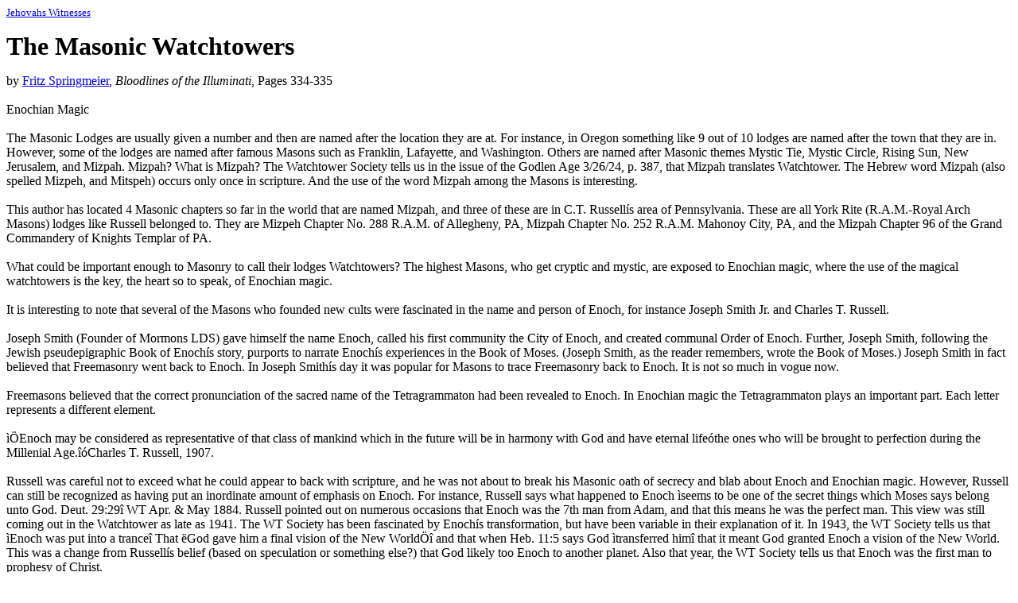

--- FILE ---
content_type: text/html
request_url: http://whale.to/c/masonic_watchtowers.html
body_size: 5495
content:
<html>

<head>
<title>The Masonic Watchtowers by Fritz Springmeier</title>
</head>

<body>

<p><font face="Times New Roman" size="2">
		<span class="style24"><span class="style35">
		<a href="../c/jehovahs_witnesses.html">Jehovahs Witnesses</a></span></span></font></p>
<p><span style="font-size: 200%; line-height: 116%; font-weight: bold">The 
Masonic Watchtowers<span lang="en-gb"> </span></span></p>
<p><span lang="en-gb">by </span><a href="../b/springmeier_h.html">Fritz<span lang="en-gb">
	</span>Springmeier</a>, <span style="font-style: italic">Bloodlines of the 
Illuminati</span>, Pages 334-335<br>
<br>
Enochian Magic<br>
<br>
The Masonic Lodges are usually given a number and then are named after the 
location they are at. For instance, in Oregon something like 9 out of 10 lodges 
are named after the town that they are in. However, some of the lodges are named 
after famous Masons such as Franklin, Lafayette, and Washington. Others are 
named after Masonic themes Mystic Tie, Mystic Circle, Rising Sun, New Jerusalem, 
and Mizpah. Mizpah? What is Mizpah? The Watchtower Society tells us in the issue 
of the Godlen Age 3/26/24, p. 387, that Mizpah translates Watchtower. The Hebrew 
word Mizpah (also spelled Mizpeh, and Mitspeh) occurs only once in scripture. 
And the use of the word Mizpah among the Masons is interesting.<br>
<br>
This author has located 4 Masonic chapters so far in the world that are named 
Mizpah, and three of these are in C.T. Russell�s area of Pennsylvania. These are 
all York Rite (R.A.M.-Royal Arch Masons) lodges like Russell belonged to. They 
are Mizpeh Chapter No. 288 R.A.M. of Allegheny, PA, Mizpah Chapter No. 252 R.A.M. 
Mahonoy City, PA, and the Mizpah Chapter 96 of the Grand Commandery of Knights 
Templar of PA.<br>
<br>
What could be important enough to Masonry to call their lodges Watchtowers? The 
highest Masons, who get cryptic and mystic, are exposed to Enochian magic, where 
the use of the magical watchtowers is the key, the heart so to speak, of 
Enochian magic.<br>
<br>
It is interesting to note that several of the Masons who founded new cults were 
fascinated in the name and person of Enoch, for instance Joseph Smith Jr. and 
Charles T. Russell.<br>
<br>
Joseph Smith (Founder of Mormons LDS) gave himself the name Enoch, called his 
first community the City of Enoch, and created communal Order of Enoch. Further, 
Joseph Smith, following the Jewish pseudepigraphic Book of Enoch�s story, 
purports to narrate Enoch�s experiences in the Book of Moses. (Joseph Smith, as 
the reader remembers, wrote the Book of Moses.) Joseph Smith in fact believed 
that Freemasonry went back to Enoch. In Joseph Smith�s day it was popular for 
Masons to trace Freemasonry back to Enoch. It is not so much in vogue now.<br>
<br>
Freemasons believed that the correct pronunciation of the sacred name of the 
Tetragrammaton had been revealed to Enoch. In Enochian magic the Tetragrammaton 
plays an important part. Each letter represents a different element.<br>
<br>
��Enoch may be considered as representative of that class of mankind which in 
the future will be in harmony with God and have eternal life�the ones who will 
be brought to perfection during the Millenial Age.��Charles T. Russell, 1907.<br>
<br>
Russell was careful not to exceed what he could appear to back with scripture, 
and he was not about to break his Masonic oath of secrecy and blab about Enoch 
and Enochian magic. However, Russell can still be recognized as having put an 
inordinate amount of emphasis on Enoch. For instance, Russell says what happened 
to Enoch �seems to be one of the secret things which Moses says belong unto God. 
Deut. 29:29� WT Apr. &amp; May 1884. Russell pointed out on numerous occasions that 
Enoch was the 7th man from Adam, and that this means he was the perfect man. 
This view was still coming out in the Watchtower as late as 1941. The WT Society 
has been fascinated by Enoch�s transformation, but have been variable in their 
explanation of it. In 1943, the WT Society tells us that �Enoch was put into a 
trance� That �God gave him a final vision of the New World�� and that when Heb. 
11:5 says God �transferred him� that it meant God granted Enoch a vision of the 
New World. This was a change from Russell�s belief (based on speculation or 
something else?) that God likely too Enoch to another planet. Also that year, 
the WT Society tells us that Enoch was the first man to prophesy of Christ.<br>
<br>
This is just a glimpse of Russell and the WT Society�s fascination with Enoch. 
Now we will discover what Enochian Magic is about.<br>
<br>
The Magical Watchtowers<br>
<br>
Twice a month, a magazine called the Watchtower goes out in 105 languages in 
about 13 million copies per issue. (Actually minor foreign language editions lag 
behind the English editions, so that the 13 million copies are not issued 
simultaneously.)<br>
<br>
Yet no one has explained why Charles T. Russell chose the Watch Tower as the 
name and central idea of his new religion, many return-to-the-Bible movements, 
for instance, Campbell�s Church of Christ churches, have eschewed being 
associated with any symbology. The idea of the Watch Tower must have been very 
important to Russell for him to have situated it as the central symbol for his 
movement. Was he thinking that a tower towered him above others? Or was it 
because ancient Watch Towers could view approaching armies and thereby warn of 
approaching battles? Or was it chosen because Masons have been associated with 
building castles and cathedrals?<br>
<br>
Each of these explanations put forth, has some merit. But there is another 
explanation. One that seems bizarre, in fact so bizarre that this author 
dismissed it until such time as he was able to confirm C.T. Russell�s Masonic 
membership.<br>
<br>
C.T. Russell�s membership records in the Masonic Knights Templar are kept in 
Ireland. The Blue Lodge records belong to the Grand Lodge of PA. Lady 
Queensborough in her book Occult Theocracy published in 1933 notes on page 737 
C.T. Russell�s Masonic membership. His Masonic membership must have also been 
common knowledge to those associated with him, and those acquainted with the 
prominence Russell gave to the Knights Templar logo. While there were no 
Adventist magazines prior to Russell�s �Watchtower� magazine that used the word 
Watchtower, it appears that the Masonic magazine Mizpah could have served as 
example to Russell. The Masonic Mizpah magazine, and a Masonic article in an 
early Masonic Review with the title �Watchman what of the night� do prove a 
similarity here between that Masonic thinking and Russell�s magazine.<br>
<br>
Evidence shows C.T. Russell was not only a high freemason, but prominent in 
their schemes, in other words he was a key player. Watchtowers are very 
important to the very highest Freemasons. The highest secret knowledge of many 
Masonic rites including such rites as the Scottish Rite, the Rite of Memphis, 
the Rite of Mizraim, etc. is concentrated in a high level group of Illuminati. 
One group of the Illuminati is the O.T.O. The initials O.T.O. can stand for 
several names, one being Ordo Templi Orientis (The Order of Oriental Templars). 
Its esoteric name is Order of To Ov. Its members also have been referred to as 
the Great White Brotherhood or Atlantean Adepts, and have worked with the B�nai 
B�rith. There are four separate groups of OTO lodges, each contains hard core 
occultists.<br>
<br>
The OTO Illuminati teach their select group of initiates Hermetic Science 
(occult knowledge), magick (called Holy Magick of Light), Mysticism, and Yoga of 
all forms. The OTO during C.T. Russell�s lifetime established in every important 
metropolitan area, including New York, a secret hidden centre (Collegium ad 
Spiritum Santum) where members could carry out their �great work� concealed 
without interference.<br>
<br>
However, each Illuminatus is nothing if he is not able to practice the Magick 
that gives him a knowledge of the Watchtowers and the ability to enter the four 
Watchtowers.<br>
<br>
Is this bizarre? Why doesn�t C.T. Russell mention any of this in his writings?<br>
This author must without reservation remind the reader that C.T. Russell would 
never have mentioned anything of his higher esoteric Masonic knowledge to 
anyone. The penalties for revealing such higher secrets are harsh. This author 
knows of some cases where men who talked were killed. Obviously, without 
presenting any proof on that point, the reader is simply advised that the higher 
echelons in the esoteric group of Illuminism rarely lose their initiates, 
because they are so sold out/and trapped in their allegiance to the occult 
world.<br>
<br>
C.T. Russell was in the public eye. Everything he published was with the public 
eye in mind. No one should expect to find any notes or slips about Masonic 
activities or beliefs in Russell�s writings. As with all occult organizations a 
veil of secrecy is maintained by requiring initiates to take secrecy oaths on 
penalty of death. As in Witchcraft, Masonry repeatedly demands secrecy oaths at 
every new level. Charles T. Russell began participating in this secrecy when he 
took the Entered Apprentice (first Masonic degree) oath on penalty of mayhem and 
violent death, �I�do hereby and hereon most solemnly and sincerely promise and 
swear that I will always hail, ever conceal and never reveal any of the arts, 
parts or points of the secret arts and mysteries of ancient Freemasonry which I 
received, am about to receive, or may hereafter be instructed in��<br>
<br>
C.T. Russell followed a policy of backing everything he said with Bible verses. 
If he could not establish a point by twisting Scripture in some fashion, or 
using some type of reasoning, then he would generally avoid publishing the 
point. What needs then to be looked for are occultic strains of thought that 
seeped into his bible explanation, because they had a possible Scriptural 
explanation. There are a number of statements by Russell that are clues and 
evidence of ties to the magic of Watchtowers.<br>
<br>
WHAT ARE THE MAGICAL WATCHTOWERS?<br>
<br>
Watchtowers are regions of the Magical Universe. The tope of Magic that uses 
these regions is called Enochian Magick.<br>
<br>
According to occultists, Magic is merely the use of hidden laws to bring about 
the will. Every person has a spark of divinity�a inner God, also called an angel 
or Holy Guardian Angel. The Magician is to get in touch with his Angel�his 
divinity. This is where his knowledge of the Watchtowers is helpful. Enochian 
Magick claims for itself two unique elements: an original language and the map 
of the indivisible worlds. The Indivisible worlds are known as the Magical 
Universe. The map of this Magical Universe contains 4 Enochian regions called 
Watchtowers. These are the Watchtower of Fire, the Watchtower of Air, the 
Watchtower of Water, and the Watchtower of Earth. These 4 regions are often 
symbolized in ancient esoteric manuscripts. The following are the 7 planes and 
their regions on the map.<br>
<br>
Occult planes Enochian Regions<br>
<br>
Divine�<br>
Spiritual�.. Table of Union<br>
Casual��. Watchtower of Fire<br>
Mental��. Watchtower of Air<br>
Astral��.. Watchtower of Water<br>
Etheric�� Watchtower of Earth<br>
Physical�<br>
<br>
<br>
Should all the bodies of the planes (except for the physical) be collectively 
taken together, the Magician calls this the Body of Light. New Age, Masonic, and 
Rosicrucian Magicians will then speak in terms of leaving their bodies and 
entering into the Watchtowers (the Body of Light). To be an advanced magician, 
you must be able to enter the Watchtowers.<br>
<br>
It is an established fact the Illuminists all learn this Magic and practice it.<br>
<br>
An example of how esoteric knowledge then became associated with the royal house 
of Guise and Lorraine (which is part of the 13th Illuminati bloodline) is that 
the first edition of Corpus hermeticum (pub. In 1549) was dedicated to Charles 
de Guise, the Cardinal of Lorraine and brother of Marie de Guise, who married 
James V of Scotland and who bore Mary Queen of Scots.<br>
<br>
Under the cover of being zealous Catholics, the house of Guise and Lorraine 
spread esoteric knowledge. Men like Sir William Sinclair (of the 13th Illuminati 
bloodline) imported the esoteric knowledge into Scotland. Another figure was the 
Scotsman, James Beaton, the Scottish ambassador to France, who was also the 
former Archbishop of Glasgow and who worked with the house of Guise and 
Lorraine.</p>

</body>

</html>
